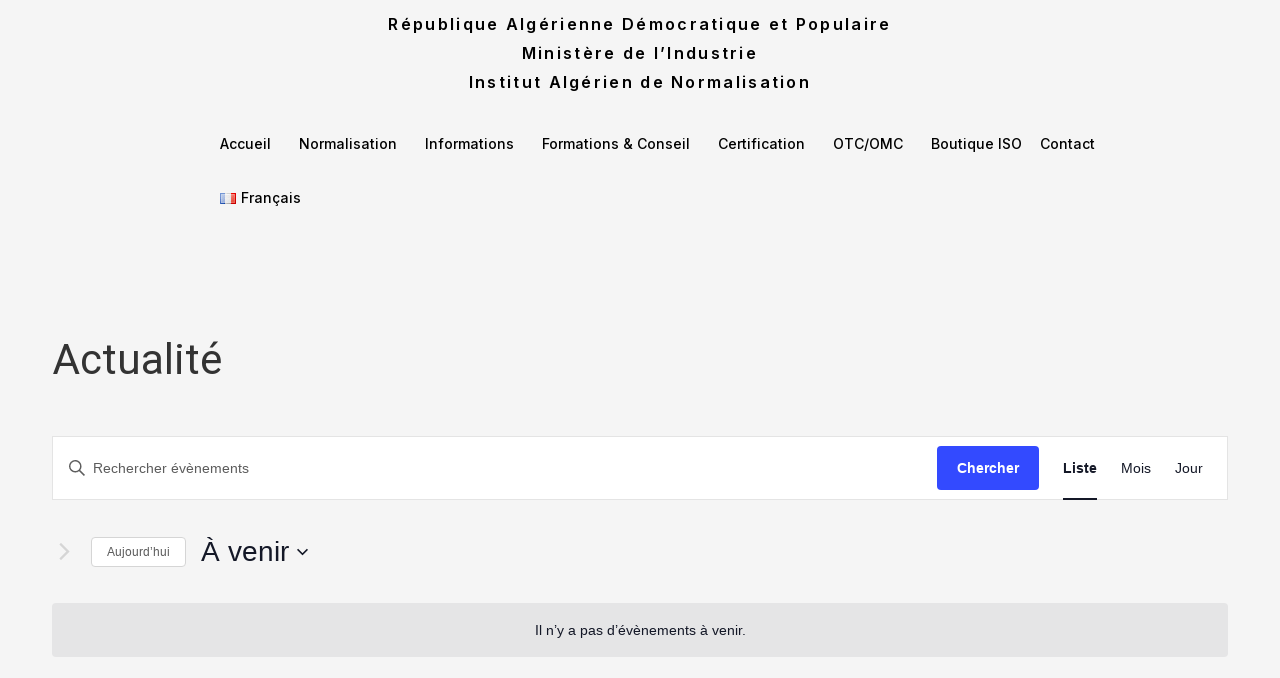

--- FILE ---
content_type: text/css
request_url: https://www.ianor.dz/wp-content/uploads/elementor/css/post-2078.css?ver=1767105252
body_size: 1628
content:
.elementor-2078 .elementor-element.elementor-element-cf7c8d9:not(.elementor-motion-effects-element-type-background), .elementor-2078 .elementor-element.elementor-element-cf7c8d9 > .elementor-motion-effects-container > .elementor-motion-effects-layer{background-color:#06275B;}.elementor-2078 .elementor-element.elementor-element-cf7c8d9{transition:background 0.3s, border 0.3s, border-radius 0.3s, box-shadow 0.3s;margin-top:30px;margin-bottom:0px;padding:15px 30px 0px 030px;}.elementor-2078 .elementor-element.elementor-element-cf7c8d9 > .elementor-background-overlay{transition:background 0.3s, border-radius 0.3s, opacity 0.3s;}.elementor-2078 .elementor-element.elementor-element-cf7c8d9 > .elementor-shape-top .elementor-shape-fill{fill:#030F322E;}.elementor-widget-text-editor{font-family:var( --e-global-typography-text-font-family ), Sans-serif;font-weight:var( --e-global-typography-text-font-weight );color:var( --e-global-color-text );}.elementor-widget-text-editor.elementor-drop-cap-view-stacked .elementor-drop-cap{background-color:var( --e-global-color-primary );}.elementor-widget-text-editor.elementor-drop-cap-view-framed .elementor-drop-cap, .elementor-widget-text-editor.elementor-drop-cap-view-default .elementor-drop-cap{color:var( --e-global-color-primary );border-color:var( --e-global-color-primary );}.elementor-2078 .elementor-element.elementor-element-02925b1 > .elementor-widget-container{margin:0px 0px -10px 0px;}.elementor-2078 .elementor-element.elementor-element-02925b1{font-family:"Inter", Sans-serif;font-size:22px;font-weight:900;color:#FFFFFF;}.elementor-widget-eael-simple-menu .eael-simple-menu >li > a, .eael-simple-menu-container .eael-simple-menu-toggle-text{font-family:var( --e-global-typography-primary-font-family ), Sans-serif;font-weight:var( --e-global-typography-primary-font-weight );}.elementor-widget-eael-simple-menu .eael-simple-menu li ul li > a{font-family:var( --e-global-typography-primary-font-family ), Sans-serif;font-weight:var( --e-global-typography-primary-font-weight );}.elementor-2078 .elementor-element.elementor-element-8d0a287 .eael-simple-menu-container{background-color:#02010100;}.elementor-2078 .elementor-element.elementor-element-8d0a287 .eael-simple-menu-container .eael-simple-menu.eael-simple-menu-horizontal{background-color:#02010100;}.elementor-2078 .elementor-element.elementor-element-8d0a287 .eael-simple-menu li a{padding:0px 0px 0px 0px;}.elementor-2078 .elementor-element.elementor-element-8d0a287 .eael-simple-menu >li > a, .eael-simple-menu-container .eael-simple-menu-toggle-text{font-family:"Inter", Sans-serif;font-size:12px;font-weight:600;}.elementor-2078 .elementor-element.elementor-element-8d0a287 .eael-simple-menu li > a{background-color:#BC232300;}.elementor-2078 .elementor-element.elementor-element-8d0a287 .eael-simple-menu li a span, .elementor-2078 .elementor-element.elementor-element-8d0a287 .eael-simple-menu li span.eael-simple-menu-indicator{font-size:15px;}.elementor-2078 .elementor-element.elementor-element-8d0a287 .eael-simple-menu li a span, .elementor-2078 .elementor-element.elementor-element-8d0a287 .eael-simple-menu li span.eael-simple-menu-indicator i{font-size:15px;}.elementor-2078 .elementor-element.elementor-element-8d0a287 .eael-simple-menu li span.eael-simple-menu-indicator svg{width:15px;height:15px;line-height:15px;}.elementor-2078 .elementor-element.elementor-element-8d0a287 .eael-simple-menu li span svg{width:15px;height:15px;line-height:15px;}.elementor-2078 .elementor-element.elementor-element-8d0a287 .eael-simple-menu li:hover > a{color:#000000;background-color:#FFFFFF;}.elementor-2078 .elementor-element.elementor-element-8d0a287 .eael-simple-menu li:hover > a > span svg{fill:#000000;}.elementor-2078 .elementor-element.elementor-element-8d0a287 .eael-simple-menu li .eael-simple-menu-indicator:hover:before{color:#f44336;}.elementor-2078 .elementor-element.elementor-element-8d0a287 .eael-simple-menu li .eael-simple-menu-indicator:hover i{color:#f44336;}.elementor-2078 .elementor-element.elementor-element-8d0a287 .eael-simple-menu li .eael-simple-menu-indicator:hover svg{fill:#f44336;}.elementor-2078 .elementor-element.elementor-element-8d0a287 .eael-simple-menu li .eael-simple-menu-indicator:hover{background-color:#ffffff;border-color:#f44336;}.elementor-2078 .elementor-element.elementor-element-8d0a287 .eael-simple-menu li .eael-simple-menu-indicator.eael-simple-menu-indicator-open:before{color:#f44336 !important;}.elementor-2078 .elementor-element.elementor-element-8d0a287 .eael-simple-menu li .eael-simple-menu-indicator.eael-simple-menu-indicator-open svg{fill:#f44336 !important;}.elementor-2078 .elementor-element.elementor-element-8d0a287 .eael-simple-menu li .eael-simple-menu-indicator.eael-simple-menu-indicator-open i{color:#f44336 !important;}.elementor-2078 .elementor-element.elementor-element-8d0a287 .eael-simple-menu li .eael-simple-menu-indicator.eael-simple-menu-indicator-open{background-color:#ffffff !important;border-color:#f44336 !important;}.elementor-2078 .elementor-element.elementor-element-8d0a287 .eael-simple-menu-container .eael-simple-menu-toggle{background-color:#000000;}.elementor-2078 .elementor-element.elementor-element-8d0a287 .eael-simple-menu-container .eael-simple-menu-toggle i{color:#ffffff;}.elementor-2078 .elementor-element.elementor-element-8d0a287 .eael-simple-menu-container .eael-simple-menu-toggle svg{fill:#ffffff;}.elementor-2078 .elementor-element.elementor-element-8d0a287 .eael-simple-menu.eael-simple-menu-horizontal li ul li a{padding-left:20px;padding-right:20px;}.elementor-2078 .elementor-element.elementor-element-8d0a287 .eael-simple-menu.eael-simple-menu-horizontal li ul li > a{border-bottom:1px solid #f2f2f2;}.elementor-2078 .elementor-element.elementor-element-8d0a287 .eael-simple-menu.eael-simple-menu-vertical li ul li > a{border-bottom:1px solid #f2f2f2;}.elementor-2078 .elementor-element.elementor-element-8d0a287 .eael-simple-menu li ul li > a{font-family:"Inter", Sans-serif;font-weight:600;}.elementor-2078 .elementor-element.elementor-element-8d0a287 .eael-simple-menu li ul li a span{font-size:12px;}.elementor-2078 .elementor-element.elementor-element-8d0a287 .eael-simple-menu li ul li span.eael-simple-menu-indicator{font-size:12px;}.elementor-2078 .elementor-element.elementor-element-8d0a287 .eael-simple-menu li ul li span.eael-simple-menu-indicator i{font-size:12px;}.elementor-2078 .elementor-element.elementor-element-8d0a287 .eael-simple-menu li ul li .eael-simple-menu-indicator svg{width:12px;height:12px;line-height:12px;}.elementor-2078 .elementor-element.elementor-element-8d0a287 .eael-simple-menu li ul li .eael-simple-menu-indicator:hover:before{color:#f44336 !important;}.elementor-2078 .elementor-element.elementor-element-8d0a287 .eael-simple-menu li ul li .eael-simple-menu-indicator.eael-simple-menu-indicator-open:before{color:#f44336 !important;}.elementor-2078 .elementor-element.elementor-element-8d0a287 .eael-simple-menu li ul li .eael-simple-menu-indicator:hover{background-color:#ffffff !important;border-color:#f44336 !important;}.elementor-2078 .elementor-element.elementor-element-8d0a287 .eael-simple-menu li ul li .eael-simple-menu-indicator.eael-simple-menu-indicator-open{background-color:#ffffff !important;border-color:#f44336 !important;}.elementor-2078 .elementor-element.elementor-element-8bde796 > .elementor-widget-container{margin:0px 0px -10px 0px;}.elementor-2078 .elementor-element.elementor-element-8bde796{font-family:"Inter", Sans-serif;font-size:22px;font-weight:900;color:#FFFFFF;}.elementor-widget-image .widget-image-caption{color:var( --e-global-color-text );font-family:var( --e-global-typography-text-font-family ), Sans-serif;font-weight:var( --e-global-typography-text-font-weight );}.elementor-2078 .elementor-element.elementor-element-aed83e5{text-align:center;}.elementor-2078 .elementor-element.elementor-element-615ffc9{text-align:center;}.elementor-2078 .elementor-element.elementor-element-b3b1183{text-align:center;}.elementor-2078 .elementor-element.elementor-element-0af586d{text-align:center;}.elementor-2078 .elementor-element.elementor-element-0ca721d{text-align:center;}.elementor-2078 .elementor-element.elementor-element-798d04c{text-align:center;}.elementor-2078 .elementor-element.elementor-element-b614cf4 .exad-modal-overlay{background-color:rgba(0,0,0,.5);}.elementor-2078 .elementor-element.elementor-element-b614cf4 .exad-modal-button{text-align:left;}.elementor-2078 .elementor-element.elementor-element-b614cf4 .exad-modal-button .exad-modal-image-action{width:80%;background-color:#CE0000;border-style:solid;border-width:3px 3px 3px 3px;border-color:#FFFFFF;}.elementor-2078 .elementor-element.elementor-element-b614cf4 .exad-modal-button .exad-modal-image-action span{font-family:"Inter", Sans-serif;font-weight:800;color:#ffffff;}.elementor-2078 .elementor-element.elementor-element-b614cf4 .exad-modal-image-action, .elementor-2078 .elementor-element.elementor-element-b614cf4 .exad-modal-image-action::before{border-radius:11px 11px 11px 11px;}.elementor-2078 .elementor-element.elementor-element-b614cf4 .exad-modal-image-action{padding:20px 0px 20px 0px;}.elementor-2078 .elementor-element.elementor-element-b614cf4 .exad-modal-button .exad-modal-image-action:hover span{color:#FF0000;}.elementor-2078 .elementor-element.elementor-element-b614cf4 .exad-modal-button .exad-modal-image-action:before{background-color:#ffffff;}.elementor-2078 .elementor-element.elementor-element-b614cf4 .exad-modal-button .exad-modal-image-action:hover{border-style:solid;border-width:4px 4px 4px 4px;border-color:#FF0000;}.elementor-2078 .elementor-element.elementor-element-b614cf4 .exad-modal-button .exad-modal-image-action span.exad-modal-action-icon-left i{margin-right:6px;}.elementor-2078 .elementor-element.elementor-element-b614cf4 .exad-modal-button .exad-modal-image-action span.exad-modal-action-icon-right i{margin-left:6px;}.elementor-2078 .elementor-element.elementor-element-b614cf4 .exad-modal-item.modal-vimeo .exad-modal-content .exad-close-btn span::before{width:24px;}.elementor-2078 .elementor-element.elementor-element-b614cf4 .exad-modal-item.modal-vimeo .exad-modal-content .exad-close-btn span::after{height:24px;}.elementor-2078 .elementor-element.elementor-element-b614cf4 .exad-modal-item.modal-vimeo .exad-modal-content .exad-close-btn span::before, .elementor-2078 .elementor-element.elementor-element-b614cf4 .exad-modal-item.modal-vimeo .exad-modal-content .exad-close-btn span::after{background:#FFFFFF;}.elementor-2078 .elementor-element.elementor-element-b614cf4 .exad-modal-item.modal-vimeo .exad-modal-content .exad-close-btn{background:#FF0000FA;}.elementor-2078 .elementor-element.elementor-element-f2a1f20 > .elementor-widget-container{margin:0px 0px 0px 0px;padding:0px 0px 0px 0px;}.elementor-2078 .elementor-element.elementor-element-f2a1f20{font-family:"Inter", Sans-serif;font-size:17px;font-weight:500;color:#FFFFFF;}.elementor-2078 .elementor-element.elementor-element-3b3cc7d .elementor-repeater-item-5d8ce7d.elementor-social-icon{background-color:#06275B;}.elementor-2078 .elementor-element.elementor-element-3b3cc7d .elementor-repeater-item-5d8ce7d.elementor-social-icon i{color:#FFFFFF;}.elementor-2078 .elementor-element.elementor-element-3b3cc7d .elementor-repeater-item-5d8ce7d.elementor-social-icon svg{fill:#FFFFFF;}.elementor-2078 .elementor-element.elementor-element-3b3cc7d{--grid-template-columns:repeat(0, auto);--grid-column-gap:5px;--grid-row-gap:0px;}.elementor-2078 .elementor-element.elementor-element-3b3cc7d .elementor-widget-container{text-align:left;}.elementor-2078 .elementor-element.elementor-element-3b3cc7d > .elementor-widget-container{padding:0px 0px 0px 0px;}.elementor-2078 .elementor-element.elementor-element-95d5a6b > .elementor-container > .elementor-column > .elementor-widget-wrap{align-content:flex-start;align-items:flex-start;}.elementor-2078 .elementor-element.elementor-element-95d5a6b:not(.elementor-motion-effects-element-type-background), .elementor-2078 .elementor-element.elementor-element-95d5a6b > .elementor-motion-effects-container > .elementor-motion-effects-layer{background-color:#06275B;}.elementor-2078 .elementor-element.elementor-element-95d5a6b{transition:background 0.3s, border 0.3s, border-radius 0.3s, box-shadow 0.3s;margin-top:0px;margin-bottom:0px;padding:20px 0px 0px 0px;}.elementor-2078 .elementor-element.elementor-element-95d5a6b > .elementor-background-overlay{transition:background 0.3s, border-radius 0.3s, opacity 0.3s;}.elementor-2078 .elementor-element.elementor-element-ac5a8d9{font-family:"Inter", Sans-serif;font-weight:400;color:#FFFFFF;}body.elementor-page-2078:not(.elementor-motion-effects-element-type-background), body.elementor-page-2078 > .elementor-motion-effects-container > .elementor-motion-effects-layer{background-color:#06275B;}:root{--page-title-display:none;}@media(max-width:767px){.elementor-2078 .elementor-element.elementor-element-1221f35{width:20%;}.elementor-2078 .elementor-element.elementor-element-eccadc7{width:20%;}.elementor-2078 .elementor-element.elementor-element-bc93b9e{width:20%;}.elementor-2078 .elementor-element.elementor-element-e4efc13{width:20%;}.elementor-2078 .elementor-element.elementor-element-d3515d7{width:20%;}.elementor-2078 .elementor-element.elementor-element-f2a1f20{text-align:center;}.elementor-2078 .elementor-element.elementor-element-3b3cc7d .elementor-widget-container{text-align:center;}.elementor-2078 .elementor-element.elementor-element-7a603c8 > .elementor-element-populated{padding:0px 10px 0px 10px;}}

--- FILE ---
content_type: text/css
request_url: https://www.ianor.dz/wp-content/uploads/elementor/css/post-2098.css?ver=1767105253
body_size: 465
content:
.elementor-2098 .elementor-element.elementor-element-67b6dda:not(.elementor-motion-effects-element-type-background), .elementor-2098 .elementor-element.elementor-element-67b6dda > .elementor-motion-effects-container > .elementor-motion-effects-layer{background-color:#FFFFFF;}.elementor-2098 .elementor-element.elementor-element-67b6dda{border-style:solid;transition:background 0.3s, border 0.3s, border-radius 0.3s, box-shadow 0.3s;}.elementor-2098 .elementor-element.elementor-element-67b6dda, .elementor-2098 .elementor-element.elementor-element-67b6dda > .elementor-background-overlay{border-radius:20px 20px 20px 20px;}.elementor-2098 .elementor-element.elementor-element-67b6dda > .elementor-background-overlay{transition:background 0.3s, border-radius 0.3s, opacity 0.3s;}.elementor-widget-heading .elementor-heading-title{font-family:var( --e-global-typography-primary-font-family ), Sans-serif;font-weight:var( --e-global-typography-primary-font-weight );color:var( --e-global-color-primary );}.elementor-2098 .elementor-element.elementor-element-54bf471 .elementor-heading-title{color:#D30000;}.elementor-2098 .elementor-element.elementor-element-54bf471 > .elementor-widget-container{padding:0px 0px 0px 20px;}.elementor-widget-text-editor{font-family:var( --e-global-typography-text-font-family ), Sans-serif;font-weight:var( --e-global-typography-text-font-weight );color:var( --e-global-color-text );}.elementor-widget-text-editor.elementor-drop-cap-view-stacked .elementor-drop-cap{background-color:var( --e-global-color-primary );}.elementor-widget-text-editor.elementor-drop-cap-view-framed .elementor-drop-cap, .elementor-widget-text-editor.elementor-drop-cap-view-default .elementor-drop-cap{color:var( --e-global-color-primary );border-color:var( --e-global-color-primary );}.elementor-2098 .elementor-element.elementor-element-badbbfd > .elementor-widget-container{padding:0px 0px 0px 30px;}body.elementor-page-2098:not(.elementor-motion-effects-element-type-background), body.elementor-page-2098 > .elementor-motion-effects-container > .elementor-motion-effects-layer{background-color:#FFFFFF;}